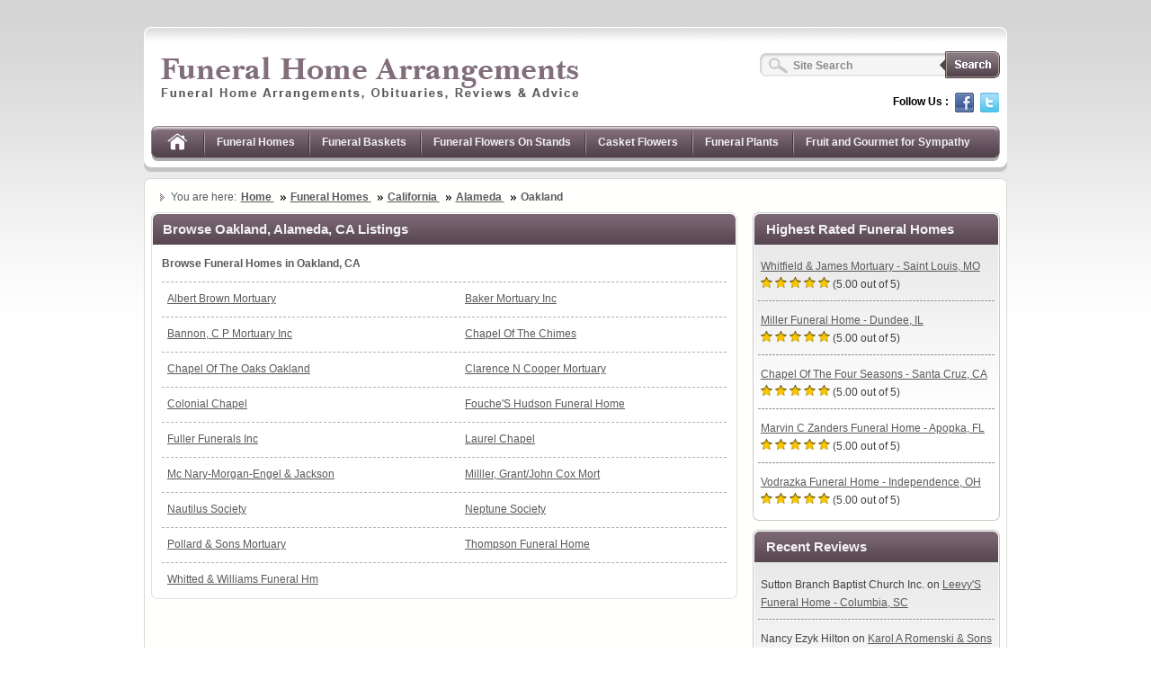

--- FILE ---
content_type: text/html; charset=UTF-8
request_url: https://funeralhomearrangements.com/find/california/alameda/oakland
body_size: 20553
content:
<!doctype html>
<html lang="en-us" dir="ltr">
    <head>
        <meta http-equiv="X-XSS-Protection" content="0" />
                    <link rel="stylesheet" type="text/css" href="/css/style.css" media="all" />
                        <title>Browse Oakland, Alameda, CA Listings - Funeral Home Arrangements</title>
        <meta charset="utf-8">
        <meta http-equiv="X-UA-Compatible" content="ie=edge,chrome=1" />
        <link rel="icon" type="image/png" href="/images/funeral-home-arrangements.ico" />
        <!--<base href="http://www.funeral-home-arrangements.com/" />-->
                    <meta name="description" content="Browse Oakland, Alameda, CA Funeral Home Arrangements Listings" />
                                <script type="text/javascript">

            var _gaq = _gaq || [];
            _gaq.push(['_setAccount', 'UA-25907046-1']);
            _gaq.push(['_trackPageview']);

            (function () {
                var ga = document.createElement('script');
                ga.type = 'text/javascript';
                ga.async = true;
                ga.src = ('https:' == document.location.protocol ? 'https://ssl' : 'http://www') + '.google-analytics.com/ga.js';
                var s = document.getElementsByTagName('script')[0];
                s.parentNode.insertBefore(ga, s);
            })();

        </script>
            </head>
    <body>
        <ul id="skip-link" title="Keyboard Tabbing and Screen Reader users functions">
            <li><a href="#main-nav" accesskey="0">Skip to Main Navigation</a></li>
            <li><a href="#breadcrumbs" accesskey="1">Skip to Breadcrumbs</a></li>
            <li><a href="#main-content" accesskey="2">Skip to Main Content</a></li>
        </ul>
        <div id="wrapper">
            <div id="header" class="int-header">
                <div id="logo"><img src="/images/funeral-home-arrangements-logo.png" alt="Funeral Home Arrangements" width="474" height="56" title="[Funeral Home Arrangements]" /></div>
                <div id="tp-search">
                    <form action="https://funeralhomearrangements.com/search" method="post">
                        <p><label for="search"><input name="site_search" type="text" id="search" value="Site Search" class="tps-textbox" onfocus="this.value = '';" /></label><input type="hidden" name="do_site_search" value="1" /><input type="image" src="/images/search.png" alt="Search" title="Search" /></p>
                    </form>
                </div>
                <div id="social-media">
                    <strong>Follow Us :</strong>
                    <ul about="#me">
                        <li><a href="http://www.facebook.com/funeralhomearrangements" title="[Facebook]"><img src="/images/facebook.png" alt="Facebook" width="21" height="22" rel="nofollow" /></a></li>
                        <li><a href="http://www.twitter.com/funeral_homes" title="[Twitter]"><img src="/images/twitter.png" alt="Twitter" width="21" height="22" rel="nofollow" /></a></li>
                    </ul>
                </div><!-- END: Social Media  -->
            </div><!-- END: Header  --><div id="container" class="int-container">
            <div id="content">
                <div id="breadcrumb">
    <span class="btext" id="breadcrumbs">You are here:</span>
    <ul title="Site&#8217;s structure or the path taken" itemscope itemtype="https://schema.org/BreadcrumbList">
                        <li class="first"                    itemprop="itemListElement" 
                    itemscope
                    itemtype="https://schema.org/ListItem">
                    <a href="https://funeralhomearrangements.com" 
                       itemprop="item">
                        <span itemprop="name">Home</span>
                        <meta itemprop="position" content="1" />
                    </a>
                </li>
                                <li                    itemprop="itemListElement" 
                    itemscope
                    itemtype="https://schema.org/ListItem">
                    <a href="https://funeralhomearrangements.com/find" 
                       itemprop="item">
                        <span itemprop="name">Funeral Homes</span>
                        <meta itemprop="position" content="2" />
                    </a>
                </li>
                                <li                    itemprop="itemListElement" 
                    itemscope
                    itemtype="https://schema.org/ListItem">
                    <a href="https://funeralhomearrangements.com/find/california" 
                       itemprop="item">
                        <span itemprop="name">California</span>
                        <meta itemprop="position" content="3" />
                    </a>
                </li>
                                <li                    itemprop="itemListElement" 
                    itemscope
                    itemtype="https://schema.org/ListItem">
                    <a href="https://funeralhomearrangements.com/find/california/alameda" 
                       itemprop="item">
                        <span itemprop="name">Alameda</span>
                        <meta itemprop="position" content="4" />
                    </a>
                </li>
                                <li                    itemprop="itemListElement" 
                    itemscope
                    itemtype="https://schema.org/ListItem">                    
                    <span content="https://funeralhomearrangements.com/find/california/alameda/oakland" itemprop="item">
                        <span itemprop="name">Oakland</span>
                        <meta itemprop="position" content="5" />
                    </span>
                </li>
                    </ul>
</div><!-- END: Site Breadcrumbs -->
                <div id="int-main">
                    <div class="box">
                        <div class="box-content">
                            <h1 id="main-content">Browse Oakland, Alameda, CA Listings</h1>
                            <p><strong>Browse Funeral Homes in Oakland, CA</strong></p>
                            <hr />
                                                                                    <div class="left-sec">
                                <p><a href="https://funeralhomearrangements.com/california/alameda/oakland/albert-brown-mortuary-30914">Albert Brown Mortuary</a></p>
                            </div>
                                                                                                                        <div class="right-sec">
                                <p><a href="https://funeralhomearrangements.com/california/alameda/oakland/baker-mortuary-inc-30907">Baker Mortuary Inc</a></p>
                            </div>
                                                                                            <hr /> 
                                                                                        <div class="left-sec">
                                <p><a href="https://funeralhomearrangements.com/california/alameda/oakland/bannon-c-p-mortuary-inc-30917">Bannon, C P Mortuary Inc</a></p>
                            </div>
                                                                                                                        <div class="right-sec">
                                <p><a href="https://funeralhomearrangements.com/california/alameda/oakland/chapel-of-the-chimes-30915">Chapel Of The Chimes</a></p>
                            </div>
                                                                                            <hr /> 
                                                                                        <div class="left-sec">
                                <p><a href="https://funeralhomearrangements.com/california/alameda/oakland/chapel-of-the-oaks-oakland-30911">Chapel Of The Oaks Oakland</a></p>
                            </div>
                                                                                                                        <div class="right-sec">
                                <p><a href="https://funeralhomearrangements.com/california/alameda/oakland/clarence-n-cooper-mortuary-30902">Clarence N Cooper Mortuary</a></p>
                            </div>
                                                                                            <hr /> 
                                                                                        <div class="left-sec">
                                <p><a href="https://funeralhomearrangements.com/california/alameda/oakland/colonial-chapel-30916">Colonial Chapel</a></p>
                            </div>
                                                                                                                        <div class="right-sec">
                                <p><a href="https://funeralhomearrangements.com/california/alameda/oakland/fouches-hudson-funeral-home-30912">Fouche&#039;S Hudson Funeral Home</a></p>
                            </div>
                                                                                            <hr /> 
                                                                                        <div class="left-sec">
                                <p><a href="https://funeralhomearrangements.com/california/alameda/oakland/fuller-funerals-inc-30903">Fuller Funerals Inc</a></p>
                            </div>
                                                                                                                        <div class="right-sec">
                                <p><a href="https://funeralhomearrangements.com/california/alameda/oakland/laurel-chapel-33160">Laurel Chapel</a></p>
                            </div>
                                                                                            <hr /> 
                                                                                        <div class="left-sec">
                                <p><a href="https://funeralhomearrangements.com/california/alameda/oakland/mc-nary-morgan-engel-jackson-30913">Mc Nary-Morgan-Engel &amp; Jackson</a></p>
                            </div>
                                                                                                                        <div class="right-sec">
                                <p><a href="https://funeralhomearrangements.com/california/alameda/oakland/milller-grantjohn-cox-mort-33161">Milller, Grant/John Cox Mort</a></p>
                            </div>
                                                                                            <hr /> 
                                                                                        <div class="left-sec">
                                <p><a href="https://funeralhomearrangements.com/california/alameda/oakland/nautilus-society-30905">Nautilus Society</a></p>
                            </div>
                                                                                                                        <div class="right-sec">
                                <p><a href="https://funeralhomearrangements.com/california/alameda/oakland/neptune-society-30908">Neptune Society</a></p>
                            </div>
                                                                                            <hr /> 
                                                                                        <div class="left-sec">
                                <p><a href="https://funeralhomearrangements.com/california/alameda/oakland/pollard-sons-mortuary-30909">Pollard &amp; Sons Mortuary</a></p>
                            </div>
                                                                                                                        <div class="right-sec">
                                <p><a href="https://funeralhomearrangements.com/california/alameda/oakland/thompson-funeral-home-30904">Thompson Funeral Home</a></p>
                            </div>
                                                                                            <hr /> 
                                                                                        <div class="left-sec">
                                <p><a href="https://funeralhomearrangements.com/california/alameda/oakland/whitted-williams-funeral-hm-30906">Whitted &amp; Williams Funeral Hm</a></p>
                            </div>
                                                                                                                    </div>
                    </div>
                                    </div><!-- END: Main Content -->
                <div id="int-sidebar">
                    <div class="sdbox">
    <div class="sdbox-content">
        <h2>Highest Rated Funeral Homes</h2>
                            <p><span>
                    <span><a href="https://funeralhomearrangements.com/south-carolina/st-louis/columbia/leevys-funeral-home-26519">Whitfield &amp; James Mortuary - Saint Louis, MO</a></span><br />
                    <span><img src="/images/star.png" width="13" height="13" alt="Star" /> <img src="/images/star.png" width="13" height="13" alt="Star" /> <img src="/images/star.png" width="13" height="13" alt="Star" /> <img src="/images/star.png" width="13" height="13" alt="Star" /> <img src="/images/star.png" width="13" height="13" alt="Star" />  (5.00 out of 5)</span>
                </span></p>
                                        <hr />
                                <p><span>
                    <span><a href="https://funeralhomearrangements.com/south-carolina/kane/columbia/leevys-funeral-home-25265">Miller Funeral Home - Dundee, IL</a></span><br />
                    <span><img src="/images/star.png" width="13" height="13" alt="Star" /> <img src="/images/star.png" width="13" height="13" alt="Star" /> <img src="/images/star.png" width="13" height="13" alt="Star" /> <img src="/images/star.png" width="13" height="13" alt="Star" /> <img src="/images/star.png" width="13" height="13" alt="Star" />  (5.00 out of 5)</span>
                </span></p>
                                        <hr />
                                <p><span>
                    <span><a href="https://funeralhomearrangements.com/south-carolina/santa-cruz/columbia/leevys-funeral-home-30948">Chapel Of The Four Seasons - Santa Cruz, CA</a></span><br />
                    <span><img src="/images/star.png" width="13" height="13" alt="Star" /> <img src="/images/star.png" width="13" height="13" alt="Star" /> <img src="/images/star.png" width="13" height="13" alt="Star" /> <img src="/images/star.png" width="13" height="13" alt="Star" /> <img src="/images/star.png" width="13" height="13" alt="Star" />  (5.00 out of 5)</span>
                </span></p>
                                        <hr />
                                <p><span>
                    <span><a href="https://funeralhomearrangements.com/south-carolina/orange/columbia/leevys-funeral-home-18650">Marvin C Zanders Funeral Home - Apopka, FL</a></span><br />
                    <span><img src="/images/star.png" width="13" height="13" alt="Star" /> <img src="/images/star.png" width="13" height="13" alt="Star" /> <img src="/images/star.png" width="13" height="13" alt="Star" /> <img src="/images/star.png" width="13" height="13" alt="Star" /> <img src="/images/star.png" width="13" height="13" alt="Star" />  (5.00 out of 5)</span>
                </span></p>
                                        <hr />
                                <p><span>
                    <span><a href="https://funeralhomearrangements.com/south-carolina/cuyahoga/columbia/leevys-funeral-home-60875">Vodrazka Funeral Home - Independence, OH</a></span><br />
                    <span><img src="/images/star.png" width="13" height="13" alt="Star" /> <img src="/images/star.png" width="13" height="13" alt="Star" /> <img src="/images/star.png" width="13" height="13" alt="Star" /> <img src="/images/star.png" width="13" height="13" alt="Star" /> <img src="/images/star.png" width="13" height="13" alt="Star" />  (5.00 out of 5)</span>
                </span></p>
                                    </div>
</div><!-- END: Highest Rated Funeral Homes -->                    <div class="sdbox">
    <div class="sdbox-content">
        <h2>Recent Reviews</h2>
                                        <p>Sutton Branch Baptist Church Inc. on <a href="https://funeralhomearrangements.com/south-carolina/richland/columbia/leevys-funeral-home-17468#comments">Leevy&#039;S Funeral Home - Columbia, SC</a></p>
                                        <hr />
                                            <p>Nancy Ezyk Hilton on <a href="https://funeralhomearrangements.com/rhode-island/providence/central-falls/karol-a-romenski-sons-10690#comments">Karol A Romenski &amp; Sons - Central Falls, RI</a></p>
                                        <hr />
                                            <p>Robin Johnston on <a href="https://funeralhomearrangements.com/illinois/saline/galatia/sloan-funeral-home-26387#comments">Sloan Funeral Home - Galatia, IL</a></p>
                                        <hr />
                                            <p>Juanitamae D. Straight on <a href="https://funeralhomearrangements.com/ohio/highland/hillsboro/turner-son-funeral-home-inc-21740#comments">Turner &amp; Son Funeral Home Inc - Hillsboro, OH</a></p>
                                        <hr />
                                            <p>Michael Wolfes on <a href="https://funeralhomearrangements.com/hawaii/kauai/lihue/kauai-memorial-gardens-31129#comments">Kauai Memorial Gardens - Lihue, HI</a></p>
                                    </div>
</div><!-- END: Recent Reviews -->                </div><!-- END: Sidebar -->
                                <div id="nav">
                    <ul id="main-nav">
                                                                            <li id="home">
                                <a href="https://funeralhomearrangements.com/">
                                                                        <img src="/images/home.png" width="28" height="35" alt="Home" title="Home" />
                                                                    </a>
                            </li>
                                                                                                                                                                    <li><a href="https://funeralhomearrangements.com/find">Funeral Homes</a></li>
                                                                                                                        <li><a href="https://funeralhomearrangements.com/sympathy-baskets">Funeral Baskets</a></li>
                                                                                                                        <li><a href="https://funeralhomearrangements.com/standing-sympathy-arrangements">Funeral Flowers On Stands</a></li>
                                                                                                                        <li><a href="https://funeralhomearrangements.com/for-the-casket">Casket Flowers</a></li>
                                                                                                                        <li><a href="https://funeralhomearrangements.com/sympathy-plants">Funeral Plants</a></li>
                                                                                                                        <li><a href="https://funeralhomearrangements.com/sympathy-gift-baskets">Fruit and Gourmet for Sympathy</a></li>
                                                                                    
                    </ul>
                </div><!-- END: Main Navigation -->            </div><!-- END: Content -->
        </div><!-- END: Container --><div id="footer">  
            <p>Copyright &copy; 2009-2026</p>
                        <span class="ft-rgt">
                <a href="https://funeralhomearrangements.com/map-search">Map Search</a> |
                <a href="https://funeralhomearrangements.com/disclaimer">Disclaimer</a> | 
                <a href="https://funeralhomearrangements.com/privacy-policy">Privacy Policy</a></span>
                      </div><!-- END: Footer -->
    </div><!-- END: Wrapper  -->
</body>
</html>